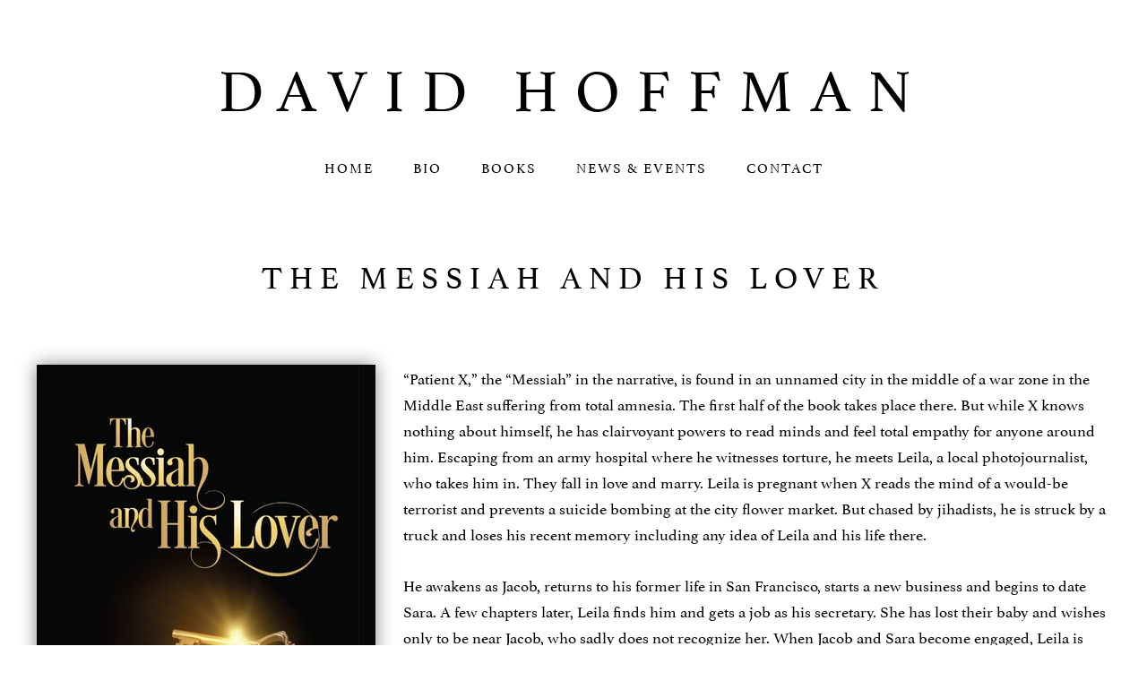

--- FILE ---
content_type: text/html; charset=UTF-8
request_url: https://www.alsobydavidhoffman.com/books/the-messiah-and-his-lover/
body_size: 5655
content:
<!DOCTYPE html>
<html lang="en">
<head >
<meta charset="UTF-8" />
<meta name="viewport" content="width=device-width, initial-scale=1" />
<title>The Messiah and His Lover</title>
<meta name='robots' content='max-image-preview:large' />
<link rel='dns-prefetch' href='//netdna.bootstrapcdn.com' />
<link rel='dns-prefetch' href='//fonts.googleapis.com' />
<link rel="alternate" type="application/rss+xml" title="David Hoffman &raquo; Feed" href="https://www.alsobydavidhoffman.com/feed/" />
<link rel="alternate" type="application/rss+xml" title="David Hoffman &raquo; Comments Feed" href="https://www.alsobydavidhoffman.com/comments/feed/" />
<link rel="canonical" href="https://www.alsobydavidhoffman.com/books/the-messiah-and-his-lover/" />
<script type="text/javascript">
/* <![CDATA[ */
window._wpemojiSettings = {"baseUrl":"https:\/\/s.w.org\/images\/core\/emoji\/15.0.3\/72x72\/","ext":".png","svgUrl":"https:\/\/s.w.org\/images\/core\/emoji\/15.0.3\/svg\/","svgExt":".svg","source":{"concatemoji":"https:\/\/www.alsobydavidhoffman.com\/wp-includes\/js\/wp-emoji-release.min.js?ver=6.5.5"}};
/*! This file is auto-generated */
!function(i,n){var o,s,e;function c(e){try{var t={supportTests:e,timestamp:(new Date).valueOf()};sessionStorage.setItem(o,JSON.stringify(t))}catch(e){}}function p(e,t,n){e.clearRect(0,0,e.canvas.width,e.canvas.height),e.fillText(t,0,0);var t=new Uint32Array(e.getImageData(0,0,e.canvas.width,e.canvas.height).data),r=(e.clearRect(0,0,e.canvas.width,e.canvas.height),e.fillText(n,0,0),new Uint32Array(e.getImageData(0,0,e.canvas.width,e.canvas.height).data));return t.every(function(e,t){return e===r[t]})}function u(e,t,n){switch(t){case"flag":return n(e,"\ud83c\udff3\ufe0f\u200d\u26a7\ufe0f","\ud83c\udff3\ufe0f\u200b\u26a7\ufe0f")?!1:!n(e,"\ud83c\uddfa\ud83c\uddf3","\ud83c\uddfa\u200b\ud83c\uddf3")&&!n(e,"\ud83c\udff4\udb40\udc67\udb40\udc62\udb40\udc65\udb40\udc6e\udb40\udc67\udb40\udc7f","\ud83c\udff4\u200b\udb40\udc67\u200b\udb40\udc62\u200b\udb40\udc65\u200b\udb40\udc6e\u200b\udb40\udc67\u200b\udb40\udc7f");case"emoji":return!n(e,"\ud83d\udc26\u200d\u2b1b","\ud83d\udc26\u200b\u2b1b")}return!1}function f(e,t,n){var r="undefined"!=typeof WorkerGlobalScope&&self instanceof WorkerGlobalScope?new OffscreenCanvas(300,150):i.createElement("canvas"),a=r.getContext("2d",{willReadFrequently:!0}),o=(a.textBaseline="top",a.font="600 32px Arial",{});return e.forEach(function(e){o[e]=t(a,e,n)}),o}function t(e){var t=i.createElement("script");t.src=e,t.defer=!0,i.head.appendChild(t)}"undefined"!=typeof Promise&&(o="wpEmojiSettingsSupports",s=["flag","emoji"],n.supports={everything:!0,everythingExceptFlag:!0},e=new Promise(function(e){i.addEventListener("DOMContentLoaded",e,{once:!0})}),new Promise(function(t){var n=function(){try{var e=JSON.parse(sessionStorage.getItem(o));if("object"==typeof e&&"number"==typeof e.timestamp&&(new Date).valueOf()<e.timestamp+604800&&"object"==typeof e.supportTests)return e.supportTests}catch(e){}return null}();if(!n){if("undefined"!=typeof Worker&&"undefined"!=typeof OffscreenCanvas&&"undefined"!=typeof URL&&URL.createObjectURL&&"undefined"!=typeof Blob)try{var e="postMessage("+f.toString()+"("+[JSON.stringify(s),u.toString(),p.toString()].join(",")+"));",r=new Blob([e],{type:"text/javascript"}),a=new Worker(URL.createObjectURL(r),{name:"wpTestEmojiSupports"});return void(a.onmessage=function(e){c(n=e.data),a.terminate(),t(n)})}catch(e){}c(n=f(s,u,p))}t(n)}).then(function(e){for(var t in e)n.supports[t]=e[t],n.supports.everything=n.supports.everything&&n.supports[t],"flag"!==t&&(n.supports.everythingExceptFlag=n.supports.everythingExceptFlag&&n.supports[t]);n.supports.everythingExceptFlag=n.supports.everythingExceptFlag&&!n.supports.flag,n.DOMReady=!1,n.readyCallback=function(){n.DOMReady=!0}}).then(function(){return e}).then(function(){var e;n.supports.everything||(n.readyCallback(),(e=n.source||{}).concatemoji?t(e.concatemoji):e.wpemoji&&e.twemoji&&(t(e.twemoji),t(e.wpemoji)))}))}((window,document),window._wpemojiSettings);
/* ]]> */
</script>
<link rel='stylesheet' id='daily-dish-pro-theme-css' href='https://www.alsobydavidhoffman.com/wp-content/themes/daily-dish-pro/style.css?ver=1.0.2' type='text/css' media='all' />
<style id='wp-emoji-styles-inline-css' type='text/css'>

	img.wp-smiley, img.emoji {
		display: inline !important;
		border: none !important;
		box-shadow: none !important;
		height: 1em !important;
		width: 1em !important;
		margin: 0 0.07em !important;
		vertical-align: -0.1em !important;
		background: none !important;
		padding: 0 !important;
	}
</style>
<link rel='stylesheet' id='wp-block-library-css' href='https://www.alsobydavidhoffman.com/wp-includes/css/dist/block-library/style.min.css?ver=6.5.5' type='text/css' media='all' />
<style id='classic-theme-styles-inline-css' type='text/css'>
/*! This file is auto-generated */
.wp-block-button__link{color:#fff;background-color:#32373c;border-radius:9999px;box-shadow:none;text-decoration:none;padding:calc(.667em + 2px) calc(1.333em + 2px);font-size:1.125em}.wp-block-file__button{background:#32373c;color:#fff;text-decoration:none}
</style>
<style id='global-styles-inline-css' type='text/css'>
body{--wp--preset--color--black: #000000;--wp--preset--color--cyan-bluish-gray: #abb8c3;--wp--preset--color--white: #ffffff;--wp--preset--color--pale-pink: #f78da7;--wp--preset--color--vivid-red: #cf2e2e;--wp--preset--color--luminous-vivid-orange: #ff6900;--wp--preset--color--luminous-vivid-amber: #fcb900;--wp--preset--color--light-green-cyan: #7bdcb5;--wp--preset--color--vivid-green-cyan: #00d084;--wp--preset--color--pale-cyan-blue: #8ed1fc;--wp--preset--color--vivid-cyan-blue: #0693e3;--wp--preset--color--vivid-purple: #9b51e0;--wp--preset--gradient--vivid-cyan-blue-to-vivid-purple: linear-gradient(135deg,rgba(6,147,227,1) 0%,rgb(155,81,224) 100%);--wp--preset--gradient--light-green-cyan-to-vivid-green-cyan: linear-gradient(135deg,rgb(122,220,180) 0%,rgb(0,208,130) 100%);--wp--preset--gradient--luminous-vivid-amber-to-luminous-vivid-orange: linear-gradient(135deg,rgba(252,185,0,1) 0%,rgba(255,105,0,1) 100%);--wp--preset--gradient--luminous-vivid-orange-to-vivid-red: linear-gradient(135deg,rgba(255,105,0,1) 0%,rgb(207,46,46) 100%);--wp--preset--gradient--very-light-gray-to-cyan-bluish-gray: linear-gradient(135deg,rgb(238,238,238) 0%,rgb(169,184,195) 100%);--wp--preset--gradient--cool-to-warm-spectrum: linear-gradient(135deg,rgb(74,234,220) 0%,rgb(151,120,209) 20%,rgb(207,42,186) 40%,rgb(238,44,130) 60%,rgb(251,105,98) 80%,rgb(254,248,76) 100%);--wp--preset--gradient--blush-light-purple: linear-gradient(135deg,rgb(255,206,236) 0%,rgb(152,150,240) 100%);--wp--preset--gradient--blush-bordeaux: linear-gradient(135deg,rgb(254,205,165) 0%,rgb(254,45,45) 50%,rgb(107,0,62) 100%);--wp--preset--gradient--luminous-dusk: linear-gradient(135deg,rgb(255,203,112) 0%,rgb(199,81,192) 50%,rgb(65,88,208) 100%);--wp--preset--gradient--pale-ocean: linear-gradient(135deg,rgb(255,245,203) 0%,rgb(182,227,212) 50%,rgb(51,167,181) 100%);--wp--preset--gradient--electric-grass: linear-gradient(135deg,rgb(202,248,128) 0%,rgb(113,206,126) 100%);--wp--preset--gradient--midnight: linear-gradient(135deg,rgb(2,3,129) 0%,rgb(40,116,252) 100%);--wp--preset--font-size--small: 13px;--wp--preset--font-size--medium: 20px;--wp--preset--font-size--large: 36px;--wp--preset--font-size--x-large: 42px;--wp--preset--spacing--20: 0.44rem;--wp--preset--spacing--30: 0.67rem;--wp--preset--spacing--40: 1rem;--wp--preset--spacing--50: 1.5rem;--wp--preset--spacing--60: 2.25rem;--wp--preset--spacing--70: 3.38rem;--wp--preset--spacing--80: 5.06rem;--wp--preset--shadow--natural: 6px 6px 9px rgba(0, 0, 0, 0.2);--wp--preset--shadow--deep: 12px 12px 50px rgba(0, 0, 0, 0.4);--wp--preset--shadow--sharp: 6px 6px 0px rgba(0, 0, 0, 0.2);--wp--preset--shadow--outlined: 6px 6px 0px -3px rgba(255, 255, 255, 1), 6px 6px rgba(0, 0, 0, 1);--wp--preset--shadow--crisp: 6px 6px 0px rgba(0, 0, 0, 1);}:where(.is-layout-flex){gap: 0.5em;}:where(.is-layout-grid){gap: 0.5em;}body .is-layout-flex{display: flex;}body .is-layout-flex{flex-wrap: wrap;align-items: center;}body .is-layout-flex > *{margin: 0;}body .is-layout-grid{display: grid;}body .is-layout-grid > *{margin: 0;}:where(.wp-block-columns.is-layout-flex){gap: 2em;}:where(.wp-block-columns.is-layout-grid){gap: 2em;}:where(.wp-block-post-template.is-layout-flex){gap: 1.25em;}:where(.wp-block-post-template.is-layout-grid){gap: 1.25em;}.has-black-color{color: var(--wp--preset--color--black) !important;}.has-cyan-bluish-gray-color{color: var(--wp--preset--color--cyan-bluish-gray) !important;}.has-white-color{color: var(--wp--preset--color--white) !important;}.has-pale-pink-color{color: var(--wp--preset--color--pale-pink) !important;}.has-vivid-red-color{color: var(--wp--preset--color--vivid-red) !important;}.has-luminous-vivid-orange-color{color: var(--wp--preset--color--luminous-vivid-orange) !important;}.has-luminous-vivid-amber-color{color: var(--wp--preset--color--luminous-vivid-amber) !important;}.has-light-green-cyan-color{color: var(--wp--preset--color--light-green-cyan) !important;}.has-vivid-green-cyan-color{color: var(--wp--preset--color--vivid-green-cyan) !important;}.has-pale-cyan-blue-color{color: var(--wp--preset--color--pale-cyan-blue) !important;}.has-vivid-cyan-blue-color{color: var(--wp--preset--color--vivid-cyan-blue) !important;}.has-vivid-purple-color{color: var(--wp--preset--color--vivid-purple) !important;}.has-black-background-color{background-color: var(--wp--preset--color--black) !important;}.has-cyan-bluish-gray-background-color{background-color: var(--wp--preset--color--cyan-bluish-gray) !important;}.has-white-background-color{background-color: var(--wp--preset--color--white) !important;}.has-pale-pink-background-color{background-color: var(--wp--preset--color--pale-pink) !important;}.has-vivid-red-background-color{background-color: var(--wp--preset--color--vivid-red) !important;}.has-luminous-vivid-orange-background-color{background-color: var(--wp--preset--color--luminous-vivid-orange) !important;}.has-luminous-vivid-amber-background-color{background-color: var(--wp--preset--color--luminous-vivid-amber) !important;}.has-light-green-cyan-background-color{background-color: var(--wp--preset--color--light-green-cyan) !important;}.has-vivid-green-cyan-background-color{background-color: var(--wp--preset--color--vivid-green-cyan) !important;}.has-pale-cyan-blue-background-color{background-color: var(--wp--preset--color--pale-cyan-blue) !important;}.has-vivid-cyan-blue-background-color{background-color: var(--wp--preset--color--vivid-cyan-blue) !important;}.has-vivid-purple-background-color{background-color: var(--wp--preset--color--vivid-purple) !important;}.has-black-border-color{border-color: var(--wp--preset--color--black) !important;}.has-cyan-bluish-gray-border-color{border-color: var(--wp--preset--color--cyan-bluish-gray) !important;}.has-white-border-color{border-color: var(--wp--preset--color--white) !important;}.has-pale-pink-border-color{border-color: var(--wp--preset--color--pale-pink) !important;}.has-vivid-red-border-color{border-color: var(--wp--preset--color--vivid-red) !important;}.has-luminous-vivid-orange-border-color{border-color: var(--wp--preset--color--luminous-vivid-orange) !important;}.has-luminous-vivid-amber-border-color{border-color: var(--wp--preset--color--luminous-vivid-amber) !important;}.has-light-green-cyan-border-color{border-color: var(--wp--preset--color--light-green-cyan) !important;}.has-vivid-green-cyan-border-color{border-color: var(--wp--preset--color--vivid-green-cyan) !important;}.has-pale-cyan-blue-border-color{border-color: var(--wp--preset--color--pale-cyan-blue) !important;}.has-vivid-cyan-blue-border-color{border-color: var(--wp--preset--color--vivid-cyan-blue) !important;}.has-vivid-purple-border-color{border-color: var(--wp--preset--color--vivid-purple) !important;}.has-vivid-cyan-blue-to-vivid-purple-gradient-background{background: var(--wp--preset--gradient--vivid-cyan-blue-to-vivid-purple) !important;}.has-light-green-cyan-to-vivid-green-cyan-gradient-background{background: var(--wp--preset--gradient--light-green-cyan-to-vivid-green-cyan) !important;}.has-luminous-vivid-amber-to-luminous-vivid-orange-gradient-background{background: var(--wp--preset--gradient--luminous-vivid-amber-to-luminous-vivid-orange) !important;}.has-luminous-vivid-orange-to-vivid-red-gradient-background{background: var(--wp--preset--gradient--luminous-vivid-orange-to-vivid-red) !important;}.has-very-light-gray-to-cyan-bluish-gray-gradient-background{background: var(--wp--preset--gradient--very-light-gray-to-cyan-bluish-gray) !important;}.has-cool-to-warm-spectrum-gradient-background{background: var(--wp--preset--gradient--cool-to-warm-spectrum) !important;}.has-blush-light-purple-gradient-background{background: var(--wp--preset--gradient--blush-light-purple) !important;}.has-blush-bordeaux-gradient-background{background: var(--wp--preset--gradient--blush-bordeaux) !important;}.has-luminous-dusk-gradient-background{background: var(--wp--preset--gradient--luminous-dusk) !important;}.has-pale-ocean-gradient-background{background: var(--wp--preset--gradient--pale-ocean) !important;}.has-electric-grass-gradient-background{background: var(--wp--preset--gradient--electric-grass) !important;}.has-midnight-gradient-background{background: var(--wp--preset--gradient--midnight) !important;}.has-small-font-size{font-size: var(--wp--preset--font-size--small) !important;}.has-medium-font-size{font-size: var(--wp--preset--font-size--medium) !important;}.has-large-font-size{font-size: var(--wp--preset--font-size--large) !important;}.has-x-large-font-size{font-size: var(--wp--preset--font-size--x-large) !important;}
.wp-block-navigation a:where(:not(.wp-element-button)){color: inherit;}
:where(.wp-block-post-template.is-layout-flex){gap: 1.25em;}:where(.wp-block-post-template.is-layout-grid){gap: 1.25em;}
:where(.wp-block-columns.is-layout-flex){gap: 2em;}:where(.wp-block-columns.is-layout-grid){gap: 2em;}
.wp-block-pullquote{font-size: 1.5em;line-height: 1.6;}
</style>
<link rel='stylesheet' id='testimonial-rotator-style-css' href='https://www.alsobydavidhoffman.com/wp-content/plugins/testimonial-rotator/testimonial-rotator-style.css?ver=6.5.5' type='text/css' media='all' />
<link rel='stylesheet' id='font-awesome-css' href='//netdna.bootstrapcdn.com/font-awesome/latest/css/font-awesome.min.css?ver=6.5.5' type='text/css' media='all' />
<link rel='stylesheet' id='dashicons-css' href='https://www.alsobydavidhoffman.com/wp-includes/css/dashicons.min.css?ver=6.5.5' type='text/css' media='all' />
<link rel='stylesheet' id='daily-dish-google-fonts-css' href='//fonts.googleapis.com/css?family=Alice%7CLato%3A400%2C700%2C900&#038;ver=1.0.2' type='text/css' media='all' />
<link rel='stylesheet' id='simple-social-icons-font-css' href='https://www.alsobydavidhoffman.com/wp-content/plugins/simple-social-icons/css/style.css?ver=3.0.2' type='text/css' media='all' />
<script type="text/javascript" src="https://www.alsobydavidhoffman.com/wp-includes/js/jquery/jquery.min.js?ver=3.7.1" id="jquery-core-js"></script>
<script type="text/javascript" src="https://www.alsobydavidhoffman.com/wp-includes/js/jquery/jquery-migrate.min.js?ver=3.4.1" id="jquery-migrate-js"></script>
<script type="text/javascript" src="https://www.alsobydavidhoffman.com/wp-content/plugins/testimonial-rotator/js/jquery.cycletwo.js?ver=6.5.5" id="cycletwo-js"></script>
<script type="text/javascript" src="https://www.alsobydavidhoffman.com/wp-content/plugins/testimonial-rotator/js/jquery.cycletwo.addons.js?ver=6.5.5" id="cycletwo-addons-js"></script>
<script type="text/javascript" src="https://www.alsobydavidhoffman.com/wp-content/themes/daily-dish-pro/js/responsive-menu.js?ver=1.0.0" id="daily-dish-responsive-menu-js"></script>
<link rel="https://api.w.org/" href="https://www.alsobydavidhoffman.com/wp-json/" /><link rel="alternate" type="application/json" href="https://www.alsobydavidhoffman.com/wp-json/wp/v2/pages/48" /><link rel="EditURI" type="application/rsd+xml" title="RSD" href="https://www.alsobydavidhoffman.com/xmlrpc.php?rsd" />
<link rel="alternate" type="application/json+oembed" href="https://www.alsobydavidhoffman.com/wp-json/oembed/1.0/embed?url=https%3A%2F%2Fwww.alsobydavidhoffman.com%2Fbooks%2Fthe-messiah-and-his-lover%2F" />
<link rel="alternate" type="text/xml+oembed" href="https://www.alsobydavidhoffman.com/wp-json/oembed/1.0/embed?url=https%3A%2F%2Fwww.alsobydavidhoffman.com%2Fbooks%2Fthe-messiah-and-his-lover%2F&#038;format=xml" />
<link rel="pingback" href="https://www.alsobydavidhoffman.com/xmlrpc.php" />
<link rel="stylesheet" href="https://use.typekit.net/qvg0azk.css">
<style type="text/css">.recentcomments a{display:inline !important;padding:0 !important;margin:0 !important;}</style><link rel="icon" href="https://www.alsobydavidhoffman.com/wp-content/uploads/2018/05/cropped-homephone-32x32.jpg" sizes="32x32" />
<link rel="icon" href="https://www.alsobydavidhoffman.com/wp-content/uploads/2018/05/cropped-homephone-192x192.jpg" sizes="192x192" />
<link rel="apple-touch-icon" href="https://www.alsobydavidhoffman.com/wp-content/uploads/2018/05/cropped-homephone-180x180.jpg" />
<meta name="msapplication-TileImage" content="https://www.alsobydavidhoffman.com/wp-content/uploads/2018/05/cropped-homephone-270x270.jpg" />
</head>
<body class="page-template-default page page-id-48 page-child parent-pageid-11 header-full-width full-width-content genesis-breadcrumbs-hidden genesis-footer-widgets-hidden" itemscope itemtype="https://schema.org/WebPage"><div class="site-container"><header class="site-header" itemscope itemtype="https://schema.org/WPHeader"><div class="wrap"><div class="title-area"><p class="site-title" itemprop="headline"><a href="https://www.alsobydavidhoffman.com/">David Hoffman</a></p><p class="site-description" itemprop="description">author website</p></div></div></header><nav class="nav-primary" aria-label="Main" itemscope itemtype="https://schema.org/SiteNavigationElement"><div class="wrap"><ul id="menu-menu-1" class="menu genesis-nav-menu menu-primary"><li id="menu-item-21" class="menu-item menu-item-type-post_type menu-item-object-page menu-item-home menu-item-21"><a href="https://www.alsobydavidhoffman.com/" itemprop="url"><span itemprop="name">Home</span></a></li>
<li id="menu-item-20" class="menu-item menu-item-type-post_type menu-item-object-page menu-item-20"><a href="https://www.alsobydavidhoffman.com/bio/" itemprop="url"><span itemprop="name">Bio</span></a></li>
<li id="menu-item-19" class="menu-item menu-item-type-post_type menu-item-object-page current-page-ancestor menu-item-19"><a href="https://www.alsobydavidhoffman.com/books/" itemprop="url"><span itemprop="name">Books</span></a></li>
<li id="menu-item-18" class="menu-item menu-item-type-post_type menu-item-object-page menu-item-18"><a href="https://www.alsobydavidhoffman.com/news-events/" itemprop="url"><span itemprop="name">News &#038; Events</span></a></li>
<li id="menu-item-17" class="menu-item menu-item-type-post_type menu-item-object-page menu-item-17"><a href="https://www.alsobydavidhoffman.com/contact/" itemprop="url"><span itemprop="name">Contact</span></a></li>
</ul></div></nav><div class="site-inner"><div class="content-sidebar-wrap"><main class="content"><article class="post-48 page type-page status-publish entry" aria-label="The Messiah and His Lover" itemscope itemtype="https://schema.org/CreativeWork"><header class="entry-header"><h1 class="entry-title" itemprop="headline">The Messiah and His Lover</h1>
</header><div class="entry-content" itemprop="text"><div class="one-third first">
<p><img fetchpriority="high" decoding="async" class="aligncenter book wp-image-31" src="https://www.alsobydavidhoffman.com/wp-content/uploads/2018/05/messiah.jpg" alt="" width="378" height="538" srcset="https://www.alsobydavidhoffman.com/wp-content/uploads/2018/05/messiah.jpg 378w, https://www.alsobydavidhoffman.com/wp-content/uploads/2018/05/messiah-211x300.jpg 211w" sizes="(max-width: 378px) 100vw, 378px" /></p>
<h3 align="center">ORDER</h3>
<p align="center"><a class="button" href="https://www.amazon.com/Messiah-His-Lover-David-Hoffman/dp/0999764500/ref=sr_1_1?ie=UTF8&amp;qid=1525468807&amp;sr=8-1&amp;keywords=the+messiah+and+his+lover" target="_blank" rel="noopener">Amazon</a><br />
<a class="button" href="https://www.barnesandnoble.com/w/the-messiah-and-his-lover-david-m-hoffman/1127866358?ean=9780999764503" target="_blank" rel="noopener">Barnes &amp; Noble</a></p>
</div>
<div class="two-thirds">
<p>&#8220;Patient X,&#8221; the &#8220;Messiah&#8221; in the narrative, is found in an unnamed city in the middle of a war zone in the Middle East suffering from total amnesia. The first half of the book takes place there. But while X knows nothing about himself, he has clairvoyant powers to read minds and feel total empathy for anyone around him. Escaping from an army hospital where he witnesses torture, he meets Leila, a local photojournalist, who takes him in. They fall in love and marry. Leila is pregnant when X reads the mind of a would-be terrorist and prevents a suicide bombing at the city flower market. But chased by jihadists, he is struck by a truck and loses his recent memory including any idea of Leila and his life there.</p>
<p>He awakens as Jacob, returns to his former life in San Francisco, starts a new business and begins to date Sara. A few chapters later, Leila finds him and gets a job as his secretary. She has lost their baby and wishes only to be near Jacob, who sadly does not recognize her. When Jacob and Sara become engaged, Leila is devastated and returns to her home. Slowly Jacob&#8217;s memory and his powers of empathy and clairvoyance begin to come back. He breaks off with Sara and flies to the city where Leila lives not knowing yet who he&#8217;s looking for.</p>
<h3 align="center">Reviews</h3>
<p class="p1">Coming soon.</p>
</div>
</div></article></main></div></div><div class="before-footer-widgets"><div class="wrap"><section id="simple-social-icons-2" class="widget simple-social-icons"><div class="widget-wrap"><h4 class="widget-title widgettitle">FOLLOW:</h4>
<ul class="aligncenter"><li class="ssi-facebook"><a href="https://www.facebook.com/david.hoffman.5245" target="_blank" rel="noopener noreferrer"><svg role="img" class="social-facebook" aria-labelledby="social-facebook-2"><title id="social-facebook-2">Facebook</title><use xlink:href="https://www.alsobydavidhoffman.com/wp-content/plugins/simple-social-icons/symbol-defs.svg#social-facebook"></use></svg></a></li><li class="ssi-twitter"><a href="https://twitter.com/DavidHInternews" target="_blank" rel="noopener noreferrer"><svg role="img" class="social-twitter" aria-labelledby="social-twitter-2"><title id="social-twitter-2">Twitter</title><use xlink:href="https://www.alsobydavidhoffman.com/wp-content/plugins/simple-social-icons/symbol-defs.svg#social-twitter"></use></svg></a></li></ul></div></section>
</div></div><footer class="site-footer" itemscope itemtype="https://schema.org/WPFooter"><div class="wrap"><p>Copyright &#xA9;&nbsp;2026 David Hoffman &middot; Site Design: Ilsa Brink</p></div></footer></div><style type="text/css" media="screen">#simple-social-icons-2 ul li a, #simple-social-icons-2 ul li a:hover, #simple-social-icons-2 ul li a:focus { background-color: #35a1ba !important; border-radius: 36px; color: #ffffff !important; border: 0px #ffffff solid !important; font-size: 18px; padding: 9px; }  #simple-social-icons-2 ul li a:hover, #simple-social-icons-2 ul li a:focus { background-color: #0c0303 !important; border-color: #ffffff !important; color: #ffffff !important; }  #simple-social-icons-2 ul li a:focus { outline: 1px dotted #0c0303 !important; }</style></body></html>
